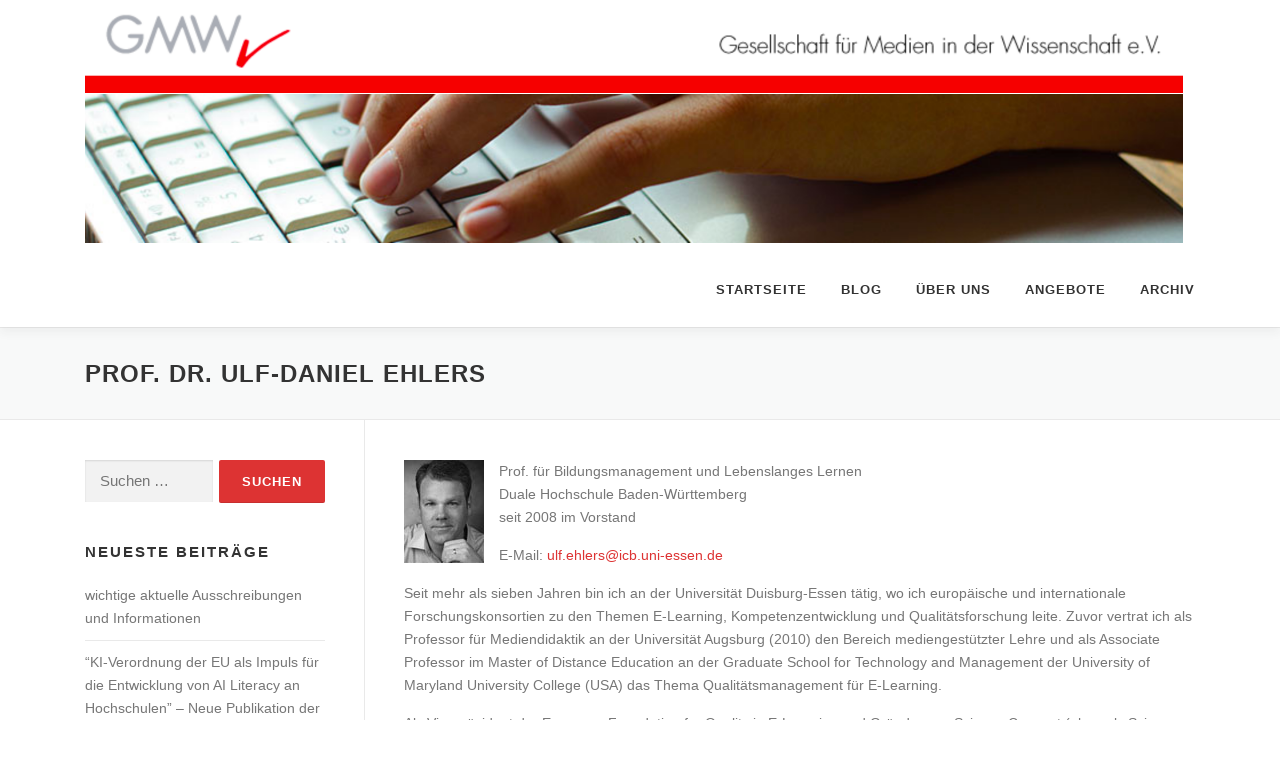

--- FILE ---
content_type: text/html; charset=UTF-8
request_url: https://www.gmw-online.de/about/vorstand/dr-ulf-daniel-ehlers-pd/
body_size: 55672
content:
<!DOCTYPE html>
<html lang="de">
<head>
<meta charset="UTF-8">
<meta name="viewport" content="width=device-width, initial-scale=1">
<link rel="profile" href="http://gmpg.org/xfn/11">
<title>Prof. Dr. Ulf-Daniel Ehlers &#8211; Gesellschaft für Medien in der Wissenschaft</title>
<meta name='robots' content='max-image-preview:large' />
	<style>img:is([sizes="auto" i], [sizes^="auto," i]) { contain-intrinsic-size: 3000px 1500px }</style>
	<link rel="alternate" type="application/rss+xml" title="Gesellschaft für Medien in der Wissenschaft &raquo; Feed" href="https://www.gmw-online.de/feed/" />
<link rel="alternate" type="application/rss+xml" title="Gesellschaft für Medien in der Wissenschaft &raquo; Kommentar-Feed" href="https://www.gmw-online.de/comments/feed/" />
<link rel="alternate" type="application/rss+xml" title="Gesellschaft für Medien in der Wissenschaft &raquo; Prof. Dr. Ulf-Daniel Ehlers-Kommentar-Feed" href="https://www.gmw-online.de/about/vorstand/dr-ulf-daniel-ehlers-pd/feed/" />
<script type="text/javascript">
/* <![CDATA[ */
window._wpemojiSettings = {"baseUrl":"https:\/\/s.w.org\/images\/core\/emoji\/15.0.3\/72x72\/","ext":".png","svgUrl":"https:\/\/s.w.org\/images\/core\/emoji\/15.0.3\/svg\/","svgExt":".svg","source":{"concatemoji":"https:\/\/www.gmw-online.de\/wp-includes\/js\/wp-emoji-release.min.js?ver=6.7.4"}};
/*! This file is auto-generated */
!function(i,n){var o,s,e;function c(e){try{var t={supportTests:e,timestamp:(new Date).valueOf()};sessionStorage.setItem(o,JSON.stringify(t))}catch(e){}}function p(e,t,n){e.clearRect(0,0,e.canvas.width,e.canvas.height),e.fillText(t,0,0);var t=new Uint32Array(e.getImageData(0,0,e.canvas.width,e.canvas.height).data),r=(e.clearRect(0,0,e.canvas.width,e.canvas.height),e.fillText(n,0,0),new Uint32Array(e.getImageData(0,0,e.canvas.width,e.canvas.height).data));return t.every(function(e,t){return e===r[t]})}function u(e,t,n){switch(t){case"flag":return n(e,"\ud83c\udff3\ufe0f\u200d\u26a7\ufe0f","\ud83c\udff3\ufe0f\u200b\u26a7\ufe0f")?!1:!n(e,"\ud83c\uddfa\ud83c\uddf3","\ud83c\uddfa\u200b\ud83c\uddf3")&&!n(e,"\ud83c\udff4\udb40\udc67\udb40\udc62\udb40\udc65\udb40\udc6e\udb40\udc67\udb40\udc7f","\ud83c\udff4\u200b\udb40\udc67\u200b\udb40\udc62\u200b\udb40\udc65\u200b\udb40\udc6e\u200b\udb40\udc67\u200b\udb40\udc7f");case"emoji":return!n(e,"\ud83d\udc26\u200d\u2b1b","\ud83d\udc26\u200b\u2b1b")}return!1}function f(e,t,n){var r="undefined"!=typeof WorkerGlobalScope&&self instanceof WorkerGlobalScope?new OffscreenCanvas(300,150):i.createElement("canvas"),a=r.getContext("2d",{willReadFrequently:!0}),o=(a.textBaseline="top",a.font="600 32px Arial",{});return e.forEach(function(e){o[e]=t(a,e,n)}),o}function t(e){var t=i.createElement("script");t.src=e,t.defer=!0,i.head.appendChild(t)}"undefined"!=typeof Promise&&(o="wpEmojiSettingsSupports",s=["flag","emoji"],n.supports={everything:!0,everythingExceptFlag:!0},e=new Promise(function(e){i.addEventListener("DOMContentLoaded",e,{once:!0})}),new Promise(function(t){var n=function(){try{var e=JSON.parse(sessionStorage.getItem(o));if("object"==typeof e&&"number"==typeof e.timestamp&&(new Date).valueOf()<e.timestamp+604800&&"object"==typeof e.supportTests)return e.supportTests}catch(e){}return null}();if(!n){if("undefined"!=typeof Worker&&"undefined"!=typeof OffscreenCanvas&&"undefined"!=typeof URL&&URL.createObjectURL&&"undefined"!=typeof Blob)try{var e="postMessage("+f.toString()+"("+[JSON.stringify(s),u.toString(),p.toString()].join(",")+"));",r=new Blob([e],{type:"text/javascript"}),a=new Worker(URL.createObjectURL(r),{name:"wpTestEmojiSupports"});return void(a.onmessage=function(e){c(n=e.data),a.terminate(),t(n)})}catch(e){}c(n=f(s,u,p))}t(n)}).then(function(e){for(var t in e)n.supports[t]=e[t],n.supports.everything=n.supports.everything&&n.supports[t],"flag"!==t&&(n.supports.everythingExceptFlag=n.supports.everythingExceptFlag&&n.supports[t]);n.supports.everythingExceptFlag=n.supports.everythingExceptFlag&&!n.supports.flag,n.DOMReady=!1,n.readyCallback=function(){n.DOMReady=!0}}).then(function(){return e}).then(function(){var e;n.supports.everything||(n.readyCallback(),(e=n.source||{}).concatemoji?t(e.concatemoji):e.wpemoji&&e.twemoji&&(t(e.twemoji),t(e.wpemoji)))}))}((window,document),window._wpemojiSettings);
/* ]]> */
</script>
<link rel='stylesheet' id='formidable-css' href='https://www.gmw-online.de/wp-content/plugins/formidable/css/formidableforms.css?ver=511856' type='text/css' media='all' />
<style id='wp-emoji-styles-inline-css' type='text/css'>

	img.wp-smiley, img.emoji {
		display: inline !important;
		border: none !important;
		box-shadow: none !important;
		height: 1em !important;
		width: 1em !important;
		margin: 0 0.07em !important;
		vertical-align: -0.1em !important;
		background: none !important;
		padding: 0 !important;
	}
</style>
<link rel='stylesheet' id='wp-block-library-css' href='https://www.gmw-online.de/wp-includes/css/dist/block-library/style.min.css?ver=6.7.4' type='text/css' media='all' />
<link rel='stylesheet' id='civist_blocks_style-css' href='https://www.gmw-online.de/wp-content/plugins/civist/civist-wordpress-blocks-embed.css?ver=d0e41a838e05827a1111' type='text/css' media='all' />
<style id='classic-theme-styles-inline-css' type='text/css'>
/*! This file is auto-generated */
.wp-block-button__link{color:#fff;background-color:#32373c;border-radius:9999px;box-shadow:none;text-decoration:none;padding:calc(.667em + 2px) calc(1.333em + 2px);font-size:1.125em}.wp-block-file__button{background:#32373c;color:#fff;text-decoration:none}
</style>
<style id='global-styles-inline-css' type='text/css'>
:root{--wp--preset--aspect-ratio--square: 1;--wp--preset--aspect-ratio--4-3: 4/3;--wp--preset--aspect-ratio--3-4: 3/4;--wp--preset--aspect-ratio--3-2: 3/2;--wp--preset--aspect-ratio--2-3: 2/3;--wp--preset--aspect-ratio--16-9: 16/9;--wp--preset--aspect-ratio--9-16: 9/16;--wp--preset--color--black: #000000;--wp--preset--color--cyan-bluish-gray: #abb8c3;--wp--preset--color--white: #ffffff;--wp--preset--color--pale-pink: #f78da7;--wp--preset--color--vivid-red: #cf2e2e;--wp--preset--color--luminous-vivid-orange: #ff6900;--wp--preset--color--luminous-vivid-amber: #fcb900;--wp--preset--color--light-green-cyan: #7bdcb5;--wp--preset--color--vivid-green-cyan: #00d084;--wp--preset--color--pale-cyan-blue: #8ed1fc;--wp--preset--color--vivid-cyan-blue: #0693e3;--wp--preset--color--vivid-purple: #9b51e0;--wp--preset--gradient--vivid-cyan-blue-to-vivid-purple: linear-gradient(135deg,rgba(6,147,227,1) 0%,rgb(155,81,224) 100%);--wp--preset--gradient--light-green-cyan-to-vivid-green-cyan: linear-gradient(135deg,rgb(122,220,180) 0%,rgb(0,208,130) 100%);--wp--preset--gradient--luminous-vivid-amber-to-luminous-vivid-orange: linear-gradient(135deg,rgba(252,185,0,1) 0%,rgba(255,105,0,1) 100%);--wp--preset--gradient--luminous-vivid-orange-to-vivid-red: linear-gradient(135deg,rgba(255,105,0,1) 0%,rgb(207,46,46) 100%);--wp--preset--gradient--very-light-gray-to-cyan-bluish-gray: linear-gradient(135deg,rgb(238,238,238) 0%,rgb(169,184,195) 100%);--wp--preset--gradient--cool-to-warm-spectrum: linear-gradient(135deg,rgb(74,234,220) 0%,rgb(151,120,209) 20%,rgb(207,42,186) 40%,rgb(238,44,130) 60%,rgb(251,105,98) 80%,rgb(254,248,76) 100%);--wp--preset--gradient--blush-light-purple: linear-gradient(135deg,rgb(255,206,236) 0%,rgb(152,150,240) 100%);--wp--preset--gradient--blush-bordeaux: linear-gradient(135deg,rgb(254,205,165) 0%,rgb(254,45,45) 50%,rgb(107,0,62) 100%);--wp--preset--gradient--luminous-dusk: linear-gradient(135deg,rgb(255,203,112) 0%,rgb(199,81,192) 50%,rgb(65,88,208) 100%);--wp--preset--gradient--pale-ocean: linear-gradient(135deg,rgb(255,245,203) 0%,rgb(182,227,212) 50%,rgb(51,167,181) 100%);--wp--preset--gradient--electric-grass: linear-gradient(135deg,rgb(202,248,128) 0%,rgb(113,206,126) 100%);--wp--preset--gradient--midnight: linear-gradient(135deg,rgb(2,3,129) 0%,rgb(40,116,252) 100%);--wp--preset--font-size--small: 13px;--wp--preset--font-size--medium: 20px;--wp--preset--font-size--large: 36px;--wp--preset--font-size--x-large: 42px;--wp--preset--spacing--20: 0.44rem;--wp--preset--spacing--30: 0.67rem;--wp--preset--spacing--40: 1rem;--wp--preset--spacing--50: 1.5rem;--wp--preset--spacing--60: 2.25rem;--wp--preset--spacing--70: 3.38rem;--wp--preset--spacing--80: 5.06rem;--wp--preset--shadow--natural: 6px 6px 9px rgba(0, 0, 0, 0.2);--wp--preset--shadow--deep: 12px 12px 50px rgba(0, 0, 0, 0.4);--wp--preset--shadow--sharp: 6px 6px 0px rgba(0, 0, 0, 0.2);--wp--preset--shadow--outlined: 6px 6px 0px -3px rgba(255, 255, 255, 1), 6px 6px rgba(0, 0, 0, 1);--wp--preset--shadow--crisp: 6px 6px 0px rgba(0, 0, 0, 1);}:where(.is-layout-flex){gap: 0.5em;}:where(.is-layout-grid){gap: 0.5em;}body .is-layout-flex{display: flex;}.is-layout-flex{flex-wrap: wrap;align-items: center;}.is-layout-flex > :is(*, div){margin: 0;}body .is-layout-grid{display: grid;}.is-layout-grid > :is(*, div){margin: 0;}:where(.wp-block-columns.is-layout-flex){gap: 2em;}:where(.wp-block-columns.is-layout-grid){gap: 2em;}:where(.wp-block-post-template.is-layout-flex){gap: 1.25em;}:where(.wp-block-post-template.is-layout-grid){gap: 1.25em;}.has-black-color{color: var(--wp--preset--color--black) !important;}.has-cyan-bluish-gray-color{color: var(--wp--preset--color--cyan-bluish-gray) !important;}.has-white-color{color: var(--wp--preset--color--white) !important;}.has-pale-pink-color{color: var(--wp--preset--color--pale-pink) !important;}.has-vivid-red-color{color: var(--wp--preset--color--vivid-red) !important;}.has-luminous-vivid-orange-color{color: var(--wp--preset--color--luminous-vivid-orange) !important;}.has-luminous-vivid-amber-color{color: var(--wp--preset--color--luminous-vivid-amber) !important;}.has-light-green-cyan-color{color: var(--wp--preset--color--light-green-cyan) !important;}.has-vivid-green-cyan-color{color: var(--wp--preset--color--vivid-green-cyan) !important;}.has-pale-cyan-blue-color{color: var(--wp--preset--color--pale-cyan-blue) !important;}.has-vivid-cyan-blue-color{color: var(--wp--preset--color--vivid-cyan-blue) !important;}.has-vivid-purple-color{color: var(--wp--preset--color--vivid-purple) !important;}.has-black-background-color{background-color: var(--wp--preset--color--black) !important;}.has-cyan-bluish-gray-background-color{background-color: var(--wp--preset--color--cyan-bluish-gray) !important;}.has-white-background-color{background-color: var(--wp--preset--color--white) !important;}.has-pale-pink-background-color{background-color: var(--wp--preset--color--pale-pink) !important;}.has-vivid-red-background-color{background-color: var(--wp--preset--color--vivid-red) !important;}.has-luminous-vivid-orange-background-color{background-color: var(--wp--preset--color--luminous-vivid-orange) !important;}.has-luminous-vivid-amber-background-color{background-color: var(--wp--preset--color--luminous-vivid-amber) !important;}.has-light-green-cyan-background-color{background-color: var(--wp--preset--color--light-green-cyan) !important;}.has-vivid-green-cyan-background-color{background-color: var(--wp--preset--color--vivid-green-cyan) !important;}.has-pale-cyan-blue-background-color{background-color: var(--wp--preset--color--pale-cyan-blue) !important;}.has-vivid-cyan-blue-background-color{background-color: var(--wp--preset--color--vivid-cyan-blue) !important;}.has-vivid-purple-background-color{background-color: var(--wp--preset--color--vivid-purple) !important;}.has-black-border-color{border-color: var(--wp--preset--color--black) !important;}.has-cyan-bluish-gray-border-color{border-color: var(--wp--preset--color--cyan-bluish-gray) !important;}.has-white-border-color{border-color: var(--wp--preset--color--white) !important;}.has-pale-pink-border-color{border-color: var(--wp--preset--color--pale-pink) !important;}.has-vivid-red-border-color{border-color: var(--wp--preset--color--vivid-red) !important;}.has-luminous-vivid-orange-border-color{border-color: var(--wp--preset--color--luminous-vivid-orange) !important;}.has-luminous-vivid-amber-border-color{border-color: var(--wp--preset--color--luminous-vivid-amber) !important;}.has-light-green-cyan-border-color{border-color: var(--wp--preset--color--light-green-cyan) !important;}.has-vivid-green-cyan-border-color{border-color: var(--wp--preset--color--vivid-green-cyan) !important;}.has-pale-cyan-blue-border-color{border-color: var(--wp--preset--color--pale-cyan-blue) !important;}.has-vivid-cyan-blue-border-color{border-color: var(--wp--preset--color--vivid-cyan-blue) !important;}.has-vivid-purple-border-color{border-color: var(--wp--preset--color--vivid-purple) !important;}.has-vivid-cyan-blue-to-vivid-purple-gradient-background{background: var(--wp--preset--gradient--vivid-cyan-blue-to-vivid-purple) !important;}.has-light-green-cyan-to-vivid-green-cyan-gradient-background{background: var(--wp--preset--gradient--light-green-cyan-to-vivid-green-cyan) !important;}.has-luminous-vivid-amber-to-luminous-vivid-orange-gradient-background{background: var(--wp--preset--gradient--luminous-vivid-amber-to-luminous-vivid-orange) !important;}.has-luminous-vivid-orange-to-vivid-red-gradient-background{background: var(--wp--preset--gradient--luminous-vivid-orange-to-vivid-red) !important;}.has-very-light-gray-to-cyan-bluish-gray-gradient-background{background: var(--wp--preset--gradient--very-light-gray-to-cyan-bluish-gray) !important;}.has-cool-to-warm-spectrum-gradient-background{background: var(--wp--preset--gradient--cool-to-warm-spectrum) !important;}.has-blush-light-purple-gradient-background{background: var(--wp--preset--gradient--blush-light-purple) !important;}.has-blush-bordeaux-gradient-background{background: var(--wp--preset--gradient--blush-bordeaux) !important;}.has-luminous-dusk-gradient-background{background: var(--wp--preset--gradient--luminous-dusk) !important;}.has-pale-ocean-gradient-background{background: var(--wp--preset--gradient--pale-ocean) !important;}.has-electric-grass-gradient-background{background: var(--wp--preset--gradient--electric-grass) !important;}.has-midnight-gradient-background{background: var(--wp--preset--gradient--midnight) !important;}.has-small-font-size{font-size: var(--wp--preset--font-size--small) !important;}.has-medium-font-size{font-size: var(--wp--preset--font-size--medium) !important;}.has-large-font-size{font-size: var(--wp--preset--font-size--large) !important;}.has-x-large-font-size{font-size: var(--wp--preset--font-size--x-large) !important;}
:where(.wp-block-post-template.is-layout-flex){gap: 1.25em;}:where(.wp-block-post-template.is-layout-grid){gap: 1.25em;}
:where(.wp-block-columns.is-layout-flex){gap: 2em;}:where(.wp-block-columns.is-layout-grid){gap: 2em;}
:root :where(.wp-block-pullquote){font-size: 1.5em;line-height: 1.6;}
</style>
<link rel='stylesheet' id='onepress-animate-css' href='https://www.gmw-online.de/wp-content/themes/onepress/assets/css/animate.min.css?ver=2.2.4' type='text/css' media='all' />
<link rel='stylesheet' id='onepress-fa-css' href='https://www.gmw-online.de/wp-content/themes/onepress/assets/css/font-awesome.min.css?ver=4.7.0' type='text/css' media='all' />
<link rel='stylesheet' id='onepress-bootstrap-css' href='https://www.gmw-online.de/wp-content/themes/onepress/assets/css/bootstrap.min.css?ver=2.2.4' type='text/css' media='all' />
<link rel='stylesheet' id='onepress-style-css' href='https://www.gmw-online.de/wp-content/themes/onepress/style.css?ver=6.7.4' type='text/css' media='all' />
<style id='onepress-style-inline-css' type='text/css'>
#main .video-section section.hero-slideshow-wrapper{background:transparent}.hero-slideshow-wrapper:after{position:absolute;top:0px;left:0px;width:100%;height:100%;background-color:rgba(0,0,0,0.3);display:block;content:""}.body-desktop .parallax-hero .hero-slideshow-wrapper:after{display:none!important}#parallax-hero>.parallax-bg::before{background-color:rgba(0,0,0,0.3);opacity:1}.body-desktop .parallax-hero .hero-slideshow-wrapper:after{display:none!important}a,.screen-reader-text:hover,.screen-reader-text:active,.screen-reader-text:focus,.header-social a,.onepress-menu a:hover,.onepress-menu ul li a:hover,.onepress-menu li.onepress-current-item>a,.onepress-menu ul li.current-menu-item>a,.onepress-menu>li a.menu-actived,.onepress-menu.onepress-menu-mobile li.onepress-current-item>a,.site-footer a,.site-footer .footer-social a:hover,.site-footer .btt a:hover,.highlight,#comments .comment .comment-wrapper .comment-meta .comment-time:hover,#comments .comment .comment-wrapper .comment-meta .comment-reply-link:hover,#comments .comment .comment-wrapper .comment-meta .comment-edit-link:hover,.btn-theme-primary-outline,.sidebar .widget a:hover,.section-services .service-item .service-image i,.counter_item .counter__number,.team-member .member-thumb .member-profile a:hover,.icon-background-default{color:#dd3333}input[type="reset"],input[type="submit"],input[type="submit"],input[type="reset"]:hover,input[type="submit"]:hover,input[type="submit"]:hover .nav-links a:hover,.btn-theme-primary,.btn-theme-primary-outline:hover,.section-testimonials .card-theme-primary,.woocommerce #respond input#submit,.woocommerce a.button,.woocommerce button.button,.woocommerce input.button,.woocommerce button.button.alt,.pirate-forms-submit-button,.pirate-forms-submit-button:hover,input[type="reset"],input[type="submit"],input[type="submit"],.pirate-forms-submit-button,.contact-form div.wpforms-container-full .wpforms-form .wpforms-submit,.contact-form div.wpforms-container-full .wpforms-form .wpforms-submit:hover,.nav-links a:hover,.nav-links a.current,.nav-links .page-numbers:hover,.nav-links .page-numbers.current{background:#dd3333}.btn-theme-primary-outline,.btn-theme-primary-outline:hover,.pricing__item:hover,.section-testimonials .card-theme-primary,.entry-content blockquote{border-color:#dd3333}.site-footer{background-color:#dd3333}.site-footer .footer-connect .follow-heading,.site-footer .footer-social a{color:rgba(255,255,255,0.9)}.site-footer .site-info,.site-footer .btt a{background-color:#dd3333}.site-footer .site-info{color:rgba(255,255,255,0.7)}.site-footer .btt a,.site-footer .site-info a{color:rgba(255,255,255,0.9)}#footer-widgets{color:#ffffff;background-color:#dd3333}#footer-widgets .sidebar .widget a{color:#ffffff}.gallery-carousel .g-item{padding:0px 1px}.gallery-carousel{margin-left:-1px;margin-right:-1px}.gallery-grid .g-item,.gallery-masonry .g-item .inner{padding:1px}.gallery-grid,.gallery-masonry{margin:-1px}.section-cta{background-color:rgba(221,51,51,1)}.section-testimonials{background-color:rgba(221,51,51,1)}.section-contact{background-color:rgba(255,255,255,1)}
</style>
<link rel='stylesheet' id='onepress-gallery-lightgallery-css' href='https://www.gmw-online.de/wp-content/themes/onepress/assets/css/lightgallery.css?ver=6.7.4' type='text/css' media='all' />
<link rel='stylesheet' id='onepress-plus-style-css' href='https://www.gmw-online.de/wp-content/plugins/onepress-plus/onepress-plus.css?ver=2.3.6' type='text/css' media='all' />
<script type="text/javascript" id="jquery-core-js-extra">
/* <![CDATA[ */
var onepress_js_settings = {"onepress_disable_animation":"","onepress_disable_sticky_header":"","onepress_vertical_align_menu":"","hero_animation":"flipInX","hero_speed":"5000","hero_fade":"750","hero_duration":"5000","hero_disable_preload":"","is_home":"","gallery_enable":"1","is_rtl":""};
/* ]]> */
</script>
<script type="text/javascript" src="https://www.gmw-online.de/wp-includes/js/jquery/jquery.min.js?ver=3.7.1" id="jquery-core-js"></script>
<script type="text/javascript" src="https://www.gmw-online.de/wp-includes/js/jquery/jquery-migrate.min.js?ver=3.4.1" id="jquery-migrate-js"></script>
<link rel="https://api.w.org/" href="https://www.gmw-online.de/wp-json/" /><link rel="alternate" title="JSON" type="application/json" href="https://www.gmw-online.de/wp-json/wp/v2/pages/886" /><link rel="EditURI" type="application/rsd+xml" title="RSD" href="https://www.gmw-online.de/xmlrpc.php?rsd" />
<link rel="canonical" href="https://www.gmw-online.de/about/vorstand/dr-ulf-daniel-ehlers-pd/" />
<link rel='shortlink' href='https://www.gmw-online.de/?p=886' />
<link rel="alternate" title="oEmbed (JSON)" type="application/json+oembed" href="https://www.gmw-online.de/wp-json/oembed/1.0/embed?url=https%3A%2F%2Fwww.gmw-online.de%2Fabout%2Fvorstand%2Fdr-ulf-daniel-ehlers-pd%2F" />
<link rel="alternate" title="oEmbed (XML)" type="text/xml+oembed" href="https://www.gmw-online.de/wp-json/oembed/1.0/embed?url=https%3A%2F%2Fwww.gmw-online.de%2Fabout%2Fvorstand%2Fdr-ulf-daniel-ehlers-pd%2F&#038;format=xml" />
<style type="text/css">
.feedzy-rss-link-icon:after {
	content: url("https://www.gmw-online.de/wp-content/plugins/feedzy-rss-feeds/img/external-link.png");
	margin-left: 3px;
}
</style>
		<style type="text/css">.recentcomments a{display:inline !important;padding:0 !important;margin:0 !important;}</style><style type="text/css">.broken_link, a.broken_link {
	text-decoration: line-through;
}</style><link rel="icon" href="https://www.gmw-online.de/wp-content/uploads/2018/09/Bildschirmfoto-2018-09-11-um-21.08.35-150x150.png" sizes="32x32" />
<link rel="icon" href="https://www.gmw-online.de/wp-content/uploads/2018/09/Bildschirmfoto-2018-09-11-um-21.08.35-300x300.png" sizes="192x192" />
<link rel="apple-touch-icon" href="https://www.gmw-online.de/wp-content/uploads/2018/09/Bildschirmfoto-2018-09-11-um-21.08.35-300x300.png" />
<meta name="msapplication-TileImage" content="https://www.gmw-online.de/wp-content/uploads/2018/09/Bildschirmfoto-2018-09-11-um-21.08.35-300x300.png" />
<!-- ## NXS/OG ## --><!-- ## NXSOGTAGS ## --><!-- ## NXS/OG ## -->
<style class="wp-typography-print-styles" type="text/css">
 
  
  
  
  
  
  
 
</style></head>

<body class="page-template-default page page-id-886 page-child parent-pageid-882 wp-custom-logo group-blog site-header-sticky">
<div id="page" class="hfeed site">
	<a class="skip-link screen-reader-text" href="#content">Direkt zum Inhalt</a>
    <div id="header-section" class="h-on-top no-transparent">		<header id="masthead" class="site-header header-contained is-sticky no-scroll no-t h-on-top" role="banner">
			<div class="container">
				<div class="site-branding">
				<div class="site-brand-inner has-logo-img no-desc"><div class="site-logo-div"><a href="https://www.gmw-online.de/" class="custom-logo-link  no-t-logo" rel="home" itemprop="url"><img width="1940" height="440" src="https://www.gmw-online.de/wp-content/uploads/2018/09/logo-gmw.png" class="custom-logo" alt="Gesellschaft für Medien in der Wissenschaft" itemprop="logo" decoding="async" srcset="https://www.gmw-online.de/wp-content/uploads/2018/09/logo-gmw.png 1940w, https://www.gmw-online.de/wp-content/uploads/2018/09/logo-gmw-300x68.png 300w, https://www.gmw-online.de/wp-content/uploads/2018/09/logo-gmw-768x174.png 768w, https://www.gmw-online.de/wp-content/uploads/2018/09/logo-gmw-1024x232.png 1024w" sizes="(max-width: 1940px) 100vw, 1940px" /></a></div></div>				</div>
				<div class="header-right-wrapper">
					<a href="#0" id="nav-toggle">Menü<span></span></a>
					<nav id="site-navigation" class="main-navigation" role="navigation">
						<ul class="onepress-menu">
							<li id="menu-item-6963" class="menu-item menu-item-type-custom menu-item-object-custom menu-item-home menu-item-6963"><a href="http://www.gmw-online.de/">Startseite</a></li>
<li id="menu-item-6964" class="menu-item menu-item-type-taxonomy menu-item-object-category menu-item-6964"><a href="https://www.gmw-online.de/category/blog/">Blog</a></li>
<li id="menu-item-6913" class="menu-item menu-item-type-post_type menu-item-object-page current-page-ancestor menu-item-has-children menu-item-6913"><a href="https://www.gmw-online.de/about/">Über uns</a>
<ul class="sub-menu">
	<li id="menu-item-6969" class="menu-item menu-item-type-post_type menu-item-object-page menu-item-6969"><a href="https://www.gmw-online.de/about/ziele/">Ziele</a></li>
	<li id="menu-item-6970" class="menu-item menu-item-type-post_type menu-item-object-page current-page-ancestor menu-item-6970"><a href="https://www.gmw-online.de/about/vorstand/">Vorstand</a></li>
	<li id="menu-item-6971" class="menu-item menu-item-type-post_type menu-item-object-page menu-item-6971"><a href="https://www.gmw-online.de/publikationen/editorial-board/">Editorial Board</a></li>
	<li id="menu-item-6972" class="menu-item menu-item-type-post_type menu-item-object-page menu-item-6972"><a href="https://www.gmw-online.de/about/fellows/">Ehrenmitglieder und Fellows</a></li>
	<li id="menu-item-6973" class="menu-item menu-item-type-post_type menu-item-object-page menu-item-6973"><a href="https://www.gmw-online.de/about/mitglieder/korporative/">Korporative Mitglieder</a></li>
	<li id="menu-item-7123" class="menu-item menu-item-type-post_type menu-item-object-post menu-item-7123"><a href="https://www.gmw-online.de/2012/04/gmw-in-der-presse/">GMW in der Presse</a></li>
	<li id="menu-item-7036" class="menu-item menu-item-type-post_type menu-item-object-page menu-item-7036"><a href="https://www.gmw-online.de/ueber-die-gmw-hinaus/">Über die GMW hinaus…</a></li>
</ul>
</li>
<li id="menu-item-6967" class="menu-item menu-item-type-post_type menu-item-object-page menu-item-has-children menu-item-6967"><a href="https://www.gmw-online.de/angebote/">Angebote</a>
<ul class="sub-menu">
	<li id="menu-item-6974" class="menu-item menu-item-type-post_type menu-item-object-page menu-item-6974"><a href="https://www.gmw-online.de/veranstaltungen/">Veranstaltungen</a></li>
	<li id="menu-item-6976" class="menu-item menu-item-type-post_type menu-item-object-page menu-item-6976"><a href="https://www.gmw-online.de/publikationen/">Publikationen</a></li>
	<li id="menu-item-7023" class="menu-item menu-item-type-post_type menu-item-object-page menu-item-7023"><a href="https://www.gmw-online.de/nachwuchsforderung/">Nachwuchsförderung</a></li>
	<li id="menu-item-7022" class="menu-item menu-item-type-taxonomy menu-item-object-category menu-item-7022"><a href="https://www.gmw-online.de/category/stellenangebote/">Stellenangebote</a></li>
</ul>
</li>
<li id="menu-item-6968" class="menu-item menu-item-type-post_type menu-item-object-page menu-item-6968"><a href="https://www.gmw-online.de/archive/">Archiv</a></li>
						</ul>
					</nav>
					<!-- #site-navigation -->
				</div>
			</div>
		</header><!-- #masthead -->
		</div>					<div class="page-header">
				<div class="container">
					<h1 class="entry-title">Prof. Dr. Ulf-Daniel Ehlers</h1>				</div>
			</div>
					<div id="content" class="site-content">
        		<div id="content-inside" class="container left-sidebar">
			<div id="primary" class="content-area">
				<main id="main" class="site-main" role="main">

					
						
<article id="post-886" class="post-886 page type-page status-publish hentry category-blog">
	<header class="entry-header">
			</header><!-- .entry-header -->

	<div class="entry-content">
		<p><img decoding="async" class="alignleft" style="margin-right: 15px;" title="ehlers08" src="http://www.gmw-online.de/wp-content/uploads/2011/06/ehlers08.jpg" alt="" width="80" height="103" />Prof. für Bildungsmanagement und Lebenslanges Lernen<br />
Duale Hochschule Baden-Württemberg<br />
seit 2008 im Vorstand</p>
<p>E-Mail: <a href="mailto:ulf.ehlers@icb.uni-essen.de">ulf.ehlers@icb.uni-essen.de</a></p>
<p>Seit mehr als sieben Jahren bin ich an der Universität Duisburg-Essen tätig, wo ich europäische und internationale Forschungskonsortien zu den Themen E-Learning, Kompetenzentwicklung und Qualitätsforschung leite. Zuvor vertrat ich als Professor für Mediendidaktik an der Universität Augsburg (2010) den Bereich mediengestützter Lehre und als Associate Professor im Master of Distance Education an der Graduate School for Technology and Management der University of Maryland University College (USA) das Thema Qualitätsmanagement für E-Learning.</p>
<p>Als Vizepräsident der European Foundation for Quality in E-Learning und Gründer von Science Connect (ehemals Science without Borders), einem internationalen Netzwerk von Wissenschaftlern (www.without-borders.org) möchte ich als Vorsitzender der GMW vor allen auch internationale Bündnisse schmieden, die es uns ermöglichen als deutschsprachige Fachgesellschaft Impulse in die internationale und europäische Debatte zu senden und von dort aufzunehmen.</p>
<p>Nach dem Studium der Sozialwissenschaften, Anglistik und Pädagogik habe ich mit dem Modell lernerorientierter Qualität an der Fakultät für Pädagogik an der Universität Bielefeld promoviert und wurde an der Universität Duisburg-Essen habilitiert. Seitdem bin ich auf Qualitäts- und Kompetenzforschung im E-Learning spezialisiert. Ich forsche vor allem in internationalen Projekten und lehre an mehreren deutschen und europäischen Universitäten. Zusätzlich zum wissenschaftlichen Umfeld hat mich der Medienbereich auch als Consultant und Media Entrepreneur interessiert, indem ich versuche Lernenden und Organisationen zu helfen sich im lebenslangen Lernprozess oder als lernende Organisationen zu positionieren und kontinuierlich weiter zu entwickeln.</p>
<p>Als social entrepreneur mit Science Connect ist es zudem meine Überzeugung, dass WissenschaftlerInnen die Verantwortung haben, sich in internationalen Kooperationen zur Lösung drängender Probleme einzubringen. Daher unterstütze ich internationale Regierungs- und Nichtregierungsorganisationen als Berater, um innovative Lern- und Entwicklungsprozesse zu unterstützen. Als Mitglied verschiedener internationaler Advisory Boards unterstütze ich Organisationen in meinem Lehr- und Forschungsumfeld, bin Mitherausgeber der eLearning Papers und Autor bzw. Herausgeber mehrerer wissenschaftlicher Bücher und zahlreicher Artikel in nationalen und internationalen Journals. Meine Forschungs- und Lehrgebiete vertrete ich auf internationalen Konferenzen und unterstütze seit mehreren Jahren aktiv die GMW.</p>
<p><a href="http://www.ulf-ehlers.de" target="_blank" rel="noopener">www.ulf-ehlers.de</a><br />
<a href="https://www.qualityfoundation.org/">European Foundation for Quality in E-Learning</a></p>
			</div><!-- .entry-content -->
</article><!-- #post-## -->


						
<div id="comments" class="comments-area">

	
	
	
		<div id="respond" class="comment-respond">
		<h3 id="reply-title" class="comment-reply-title">Schreibe einen Kommentar <small><a rel="nofollow" id="cancel-comment-reply-link" href="/about/vorstand/dr-ulf-daniel-ehlers-pd/#respond" style="display:none;">Antwort abbrechen</a></small></h3><p class="must-log-in">Du musst <a href="https://www.gmw-online.de/wp-login.php?redirect_to=https%3A%2F%2Fwww.gmw-online.de%2Fabout%2Fvorstand%2Fdr-ulf-daniel-ehlers-pd%2F">angemeldet</a> sein, um einen Kommentar abzugeben.</p>	</div><!-- #respond -->
	
</div><!-- #comments -->

					
				</main><!-- #main -->
			</div><!-- #primary -->

                            
<div id="secondary" class="widget-area sidebar" role="complementary">
	<aside id="search-6" class="widget widget_search"><form role="search" method="get" class="search-form" action="https://www.gmw-online.de/">
				<label>
					<span class="screen-reader-text">Suche nach:</span>
					<input type="search" class="search-field" placeholder="Suchen …" value="" name="s" />
				</label>
				<input type="submit" class="search-submit" value="Suchen" />
			</form></aside>
		<aside id="recent-posts-5" class="widget widget_recent_entries">
		<h2 class="widget-title">Neueste Beiträge</h2>
		<ul>
											<li>
					<a href="https://www.gmw-online.de/2026/01/wichtige-aktuelle-ausschreibungen-und-informationen/">wichtige aktuelle Ausschreibungen und Informationen</a>
									</li>
											<li>
					<a href="https://www.gmw-online.de/2025/12/ki-verordnung-der-eu-als-impuls-fuer-die-entwicklung-von-ai-literacy-an-hochschulen-neue-publikation-der-ag-digitale-medien-und-hochschuldidaktik/">&#8220;KI-Verordnung der EU als Impuls für die Entwicklung von AI Literacy an Hochschulen&#8221; &#8211; Neue Publikation der AG Digitale Medien und Hochschuldidaktik</a>
									</li>
											<li>
					<a href="https://www.gmw-online.de/2025/11/gmw-open-space-2025/">GMW OPEN SPACE 2025</a>
									</li>
											<li>
					<a href="https://www.gmw-online.de/2025/11/handy-und-social-media-gesellschaft-fuer-medien-in-der-wissenschaft-gmw-spricht-sich-gegen-pauschale-verbote-aus-pressemitteilung-vom-31-10-2025/">Handy und Social Media. Gesellschaft für Medien in der Wissenschaft (GMW) spricht sich gegen pauschale Verbote aus. Pressemitteilung vom 31.10.2025</a>
									</li>
											<li>
					<a href="https://www.gmw-online.de/2025/10/beitraege-fuer-einen-gmw-herausgeberband-zur-hochschulentwicklung-gesucht/">Beiträge für einen GMW-Herausgeberband zur Hochschulentwicklung gesucht</a>
									</li>
					</ul>

		</aside><aside id="recent-comments-3" class="widget widget_recent_comments"><h2 class="widget-title">Neueste Kommentare</h2><ul id="recentcomments"><li class="recentcomments"><span class="comment-author-link">Jörg Hafer</span> bei <a href="https://www.gmw-online.de/about/vorstand/comment-page-1/#comment-2246">Vorstand</a></li><li class="recentcomments"><span class="comment-author-link">Bernd Walser</span> bei <a href="https://www.gmw-online.de/about/vorstand/comment-page-1/#comment-2236">Vorstand</a></li><li class="recentcomments"><span class="comment-author-link"><a href="https://zli.phwien.ac.at/cfp-zum-gmw-buchprojekt-2018-vom-e-learning-zur-digitalisierung-mythen-realitaeten-perspektiven/" class="url" rel="ugc external nofollow">&raquo; CfP zum GMW-Buchprojekt 2018: Vom E-Learning zur Digitalisierung &#8211; Mythen, Realitäten, Perspektiven</a></span> bei <a href="https://www.gmw-online.de/2018/05/buchprojekt-2018-vom-e-learning-zur-digitalisierung-mythen-realitaeten-perspektiven/comment-page-1/#comment-1582">Buchprojekt 2018: Vom E-Learning zur Digitalisierung – Mythen, Realitäten, Perspektiven</a></li><li class="recentcomments"><span class="comment-author-link"><a href="https://unidigital.blog/2020/10/11/hybride-lehrszenarien-gestalten/" class="url" rel="ugc external nofollow">Hybride Lehrszenarien gestalten - UniDigital</a></span> bei <a href="https://www.gmw-online.de/2020/10/hybride-lehrszenarien-gestalten/comment-page-1/#comment-1378">Hybride Lehrszenarien gestalten</a></li><li class="recentcomments"><span class="comment-author-link"><a href="http://vortrag.drdeimann.de/uncategorized/covid-19-als-katalysator-fuer-digitale-bildung/" class="url" rel="ugc external nofollow">Covid-19 als Katalysator für digitale Bildung?! &#8211; Vorträge &#8211; Dr. Deimann</a></span> bei <a href="https://www.gmw-online.de/2020/08/hochschulehre-post-corona-ist-digital-the-new-normal/comment-page-1/#comment-1348">Hochschulehre post Corona – Ist digital «the new normal»?</a></li></ul></aside><aside id="archives-4" class="widget widget_archive"><h2 class="widget-title">Archiv</h2>		<label class="screen-reader-text" for="archives-dropdown-4">Archiv</label>
		<select id="archives-dropdown-4" name="archive-dropdown">
			
			<option value="">Monat auswählen</option>
				<option value='https://www.gmw-online.de/2026/01/'> Januar 2026 </option>
	<option value='https://www.gmw-online.de/2025/12/'> Dezember 2025 </option>
	<option value='https://www.gmw-online.de/2025/11/'> November 2025 </option>
	<option value='https://www.gmw-online.de/2025/10/'> Oktober 2025 </option>
	<option value='https://www.gmw-online.de/2025/09/'> September 2025 </option>
	<option value='https://www.gmw-online.de/2025/08/'> August 2025 </option>
	<option value='https://www.gmw-online.de/2025/07/'> Juli 2025 </option>
	<option value='https://www.gmw-online.de/2025/06/'> Juni 2025 </option>
	<option value='https://www.gmw-online.de/2025/05/'> Mai 2025 </option>
	<option value='https://www.gmw-online.de/2025/04/'> April 2025 </option>
	<option value='https://www.gmw-online.de/2025/03/'> März 2025 </option>
	<option value='https://www.gmw-online.de/2025/02/'> Februar 2025 </option>
	<option value='https://www.gmw-online.de/2025/01/'> Januar 2025 </option>
	<option value='https://www.gmw-online.de/2024/12/'> Dezember 2024 </option>
	<option value='https://www.gmw-online.de/2024/11/'> November 2024 </option>
	<option value='https://www.gmw-online.de/2024/10/'> Oktober 2024 </option>
	<option value='https://www.gmw-online.de/2024/09/'> September 2024 </option>
	<option value='https://www.gmw-online.de/2024/07/'> Juli 2024 </option>
	<option value='https://www.gmw-online.de/2024/06/'> Juni 2024 </option>
	<option value='https://www.gmw-online.de/2024/05/'> Mai 2024 </option>
	<option value='https://www.gmw-online.de/2024/04/'> April 2024 </option>
	<option value='https://www.gmw-online.de/2024/02/'> Februar 2024 </option>
	<option value='https://www.gmw-online.de/2024/01/'> Januar 2024 </option>
	<option value='https://www.gmw-online.de/2023/12/'> Dezember 2023 </option>
	<option value='https://www.gmw-online.de/2023/11/'> November 2023 </option>
	<option value='https://www.gmw-online.de/2023/10/'> Oktober 2023 </option>
	<option value='https://www.gmw-online.de/2023/09/'> September 2023 </option>
	<option value='https://www.gmw-online.de/2023/08/'> August 2023 </option>
	<option value='https://www.gmw-online.de/2023/07/'> Juli 2023 </option>
	<option value='https://www.gmw-online.de/2023/06/'> Juni 2023 </option>
	<option value='https://www.gmw-online.de/2023/05/'> Mai 2023 </option>
	<option value='https://www.gmw-online.de/2023/04/'> April 2023 </option>
	<option value='https://www.gmw-online.de/2023/03/'> März 2023 </option>
	<option value='https://www.gmw-online.de/2023/02/'> Februar 2023 </option>
	<option value='https://www.gmw-online.de/2022/12/'> Dezember 2022 </option>
	<option value='https://www.gmw-online.de/2022/11/'> November 2022 </option>
	<option value='https://www.gmw-online.de/2022/10/'> Oktober 2022 </option>
	<option value='https://www.gmw-online.de/2022/09/'> September 2022 </option>
	<option value='https://www.gmw-online.de/2022/08/'> August 2022 </option>
	<option value='https://www.gmw-online.de/2022/07/'> Juli 2022 </option>
	<option value='https://www.gmw-online.de/2022/06/'> Juni 2022 </option>
	<option value='https://www.gmw-online.de/2022/05/'> Mai 2022 </option>
	<option value='https://www.gmw-online.de/2022/04/'> April 2022 </option>
	<option value='https://www.gmw-online.de/2022/03/'> März 2022 </option>
	<option value='https://www.gmw-online.de/2022/02/'> Februar 2022 </option>
	<option value='https://www.gmw-online.de/2022/01/'> Januar 2022 </option>
	<option value='https://www.gmw-online.de/2021/12/'> Dezember 2021 </option>
	<option value='https://www.gmw-online.de/2021/11/'> November 2021 </option>
	<option value='https://www.gmw-online.de/2021/10/'> Oktober 2021 </option>
	<option value='https://www.gmw-online.de/2021/09/'> September 2021 </option>
	<option value='https://www.gmw-online.de/2021/08/'> August 2021 </option>
	<option value='https://www.gmw-online.de/2021/07/'> Juli 2021 </option>
	<option value='https://www.gmw-online.de/2021/05/'> Mai 2021 </option>
	<option value='https://www.gmw-online.de/2021/04/'> April 2021 </option>
	<option value='https://www.gmw-online.de/2021/02/'> Februar 2021 </option>
	<option value='https://www.gmw-online.de/2020/12/'> Dezember 2020 </option>
	<option value='https://www.gmw-online.de/2020/11/'> November 2020 </option>
	<option value='https://www.gmw-online.de/2020/10/'> Oktober 2020 </option>
	<option value='https://www.gmw-online.de/2020/09/'> September 2020 </option>
	<option value='https://www.gmw-online.de/2020/08/'> August 2020 </option>
	<option value='https://www.gmw-online.de/2020/07/'> Juli 2020 </option>
	<option value='https://www.gmw-online.de/2020/06/'> Juni 2020 </option>
	<option value='https://www.gmw-online.de/2020/04/'> April 2020 </option>
	<option value='https://www.gmw-online.de/2020/03/'> März 2020 </option>
	<option value='https://www.gmw-online.de/2020/02/'> Februar 2020 </option>
	<option value='https://www.gmw-online.de/2020/01/'> Januar 2020 </option>
	<option value='https://www.gmw-online.de/2019/12/'> Dezember 2019 </option>
	<option value='https://www.gmw-online.de/2019/11/'> November 2019 </option>
	<option value='https://www.gmw-online.de/2019/10/'> Oktober 2019 </option>
	<option value='https://www.gmw-online.de/2019/09/'> September 2019 </option>
	<option value='https://www.gmw-online.de/2019/07/'> Juli 2019 </option>
	<option value='https://www.gmw-online.de/2019/06/'> Juni 2019 </option>
	<option value='https://www.gmw-online.de/2019/05/'> Mai 2019 </option>
	<option value='https://www.gmw-online.de/2019/03/'> März 2019 </option>
	<option value='https://www.gmw-online.de/2019/02/'> Februar 2019 </option>
	<option value='https://www.gmw-online.de/2018/12/'> Dezember 2018 </option>
	<option value='https://www.gmw-online.de/2018/11/'> November 2018 </option>
	<option value='https://www.gmw-online.de/2018/10/'> Oktober 2018 </option>
	<option value='https://www.gmw-online.de/2018/09/'> September 2018 </option>
	<option value='https://www.gmw-online.de/2018/08/'> August 2018 </option>
	<option value='https://www.gmw-online.de/2018/07/'> Juli 2018 </option>
	<option value='https://www.gmw-online.de/2018/06/'> Juni 2018 </option>
	<option value='https://www.gmw-online.de/2018/05/'> Mai 2018 </option>
	<option value='https://www.gmw-online.de/2018/03/'> März 2018 </option>
	<option value='https://www.gmw-online.de/2018/02/'> Februar 2018 </option>
	<option value='https://www.gmw-online.de/2017/12/'> Dezember 2017 </option>
	<option value='https://www.gmw-online.de/2017/11/'> November 2017 </option>
	<option value='https://www.gmw-online.de/2017/10/'> Oktober 2017 </option>
	<option value='https://www.gmw-online.de/2017/09/'> September 2017 </option>
	<option value='https://www.gmw-online.de/2017/08/'> August 2017 </option>
	<option value='https://www.gmw-online.de/2017/07/'> Juli 2017 </option>
	<option value='https://www.gmw-online.de/2017/06/'> Juni 2017 </option>
	<option value='https://www.gmw-online.de/2017/05/'> Mai 2017 </option>
	<option value='https://www.gmw-online.de/2017/04/'> April 2017 </option>
	<option value='https://www.gmw-online.de/2017/02/'> Februar 2017 </option>
	<option value='https://www.gmw-online.de/2017/01/'> Januar 2017 </option>
	<option value='https://www.gmw-online.de/2016/12/'> Dezember 2016 </option>
	<option value='https://www.gmw-online.de/2016/11/'> November 2016 </option>
	<option value='https://www.gmw-online.de/2016/09/'> September 2016 </option>
	<option value='https://www.gmw-online.de/2016/08/'> August 2016 </option>
	<option value='https://www.gmw-online.de/2016/07/'> Juli 2016 </option>
	<option value='https://www.gmw-online.de/2016/06/'> Juni 2016 </option>
	<option value='https://www.gmw-online.de/2016/05/'> Mai 2016 </option>
	<option value='https://www.gmw-online.de/2016/04/'> April 2016 </option>
	<option value='https://www.gmw-online.de/2016/03/'> März 2016 </option>
	<option value='https://www.gmw-online.de/2016/02/'> Februar 2016 </option>
	<option value='https://www.gmw-online.de/2016/01/'> Januar 2016 </option>
	<option value='https://www.gmw-online.de/2015/12/'> Dezember 2015 </option>
	<option value='https://www.gmw-online.de/2015/11/'> November 2015 </option>
	<option value='https://www.gmw-online.de/2015/10/'> Oktober 2015 </option>
	<option value='https://www.gmw-online.de/2015/09/'> September 2015 </option>
	<option value='https://www.gmw-online.de/2015/08/'> August 2015 </option>
	<option value='https://www.gmw-online.de/2015/07/'> Juli 2015 </option>
	<option value='https://www.gmw-online.de/2015/06/'> Juni 2015 </option>
	<option value='https://www.gmw-online.de/2015/05/'> Mai 2015 </option>
	<option value='https://www.gmw-online.de/2015/04/'> April 2015 </option>
	<option value='https://www.gmw-online.de/2015/03/'> März 2015 </option>
	<option value='https://www.gmw-online.de/2015/02/'> Februar 2015 </option>
	<option value='https://www.gmw-online.de/2015/01/'> Januar 2015 </option>
	<option value='https://www.gmw-online.de/2014/12/'> Dezember 2014 </option>
	<option value='https://www.gmw-online.de/2014/11/'> November 2014 </option>
	<option value='https://www.gmw-online.de/2014/10/'> Oktober 2014 </option>
	<option value='https://www.gmw-online.de/2014/09/'> September 2014 </option>
	<option value='https://www.gmw-online.de/2014/08/'> August 2014 </option>
	<option value='https://www.gmw-online.de/2014/07/'> Juli 2014 </option>
	<option value='https://www.gmw-online.de/2014/06/'> Juni 2014 </option>
	<option value='https://www.gmw-online.de/2014/05/'> Mai 2014 </option>
	<option value='https://www.gmw-online.de/2014/04/'> April 2014 </option>
	<option value='https://www.gmw-online.de/2014/03/'> März 2014 </option>
	<option value='https://www.gmw-online.de/2014/02/'> Februar 2014 </option>
	<option value='https://www.gmw-online.de/2014/01/'> Januar 2014 </option>
	<option value='https://www.gmw-online.de/2013/12/'> Dezember 2013 </option>
	<option value='https://www.gmw-online.de/2013/11/'> November 2013 </option>
	<option value='https://www.gmw-online.de/2013/10/'> Oktober 2013 </option>
	<option value='https://www.gmw-online.de/2013/09/'> September 2013 </option>
	<option value='https://www.gmw-online.de/2013/08/'> August 2013 </option>
	<option value='https://www.gmw-online.de/2013/07/'> Juli 2013 </option>
	<option value='https://www.gmw-online.de/2013/06/'> Juni 2013 </option>
	<option value='https://www.gmw-online.de/2013/05/'> Mai 2013 </option>
	<option value='https://www.gmw-online.de/2013/04/'> April 2013 </option>
	<option value='https://www.gmw-online.de/2013/03/'> März 2013 </option>
	<option value='https://www.gmw-online.de/2013/02/'> Februar 2013 </option>
	<option value='https://www.gmw-online.de/2013/01/'> Januar 2013 </option>
	<option value='https://www.gmw-online.de/2012/12/'> Dezember 2012 </option>
	<option value='https://www.gmw-online.de/2012/11/'> November 2012 </option>
	<option value='https://www.gmw-online.de/2012/10/'> Oktober 2012 </option>
	<option value='https://www.gmw-online.de/2012/09/'> September 2012 </option>
	<option value='https://www.gmw-online.de/2012/08/'> August 2012 </option>
	<option value='https://www.gmw-online.de/2012/07/'> Juli 2012 </option>
	<option value='https://www.gmw-online.de/2012/06/'> Juni 2012 </option>
	<option value='https://www.gmw-online.de/2012/05/'> Mai 2012 </option>
	<option value='https://www.gmw-online.de/2012/04/'> April 2012 </option>
	<option value='https://www.gmw-online.de/2012/03/'> März 2012 </option>
	<option value='https://www.gmw-online.de/2012/02/'> Februar 2012 </option>
	<option value='https://www.gmw-online.de/2012/01/'> Januar 2012 </option>
	<option value='https://www.gmw-online.de/2011/12/'> Dezember 2011 </option>
	<option value='https://www.gmw-online.de/2011/11/'> November 2011 </option>
	<option value='https://www.gmw-online.de/2011/10/'> Oktober 2011 </option>
	<option value='https://www.gmw-online.de/2011/09/'> September 2011 </option>
	<option value='https://www.gmw-online.de/2011/08/'> August 2011 </option>
	<option value='https://www.gmw-online.de/2011/05/'> Mai 2011 </option>
	<option value='https://www.gmw-online.de/2011/04/'> April 2011 </option>
	<option value='https://www.gmw-online.de/2011/03/'> März 2011 </option>
	<option value='https://www.gmw-online.de/2011/02/'> Februar 2011 </option>
	<option value='https://www.gmw-online.de/2011/01/'> Januar 2011 </option>
	<option value='https://www.gmw-online.de/2010/12/'> Dezember 2010 </option>
	<option value='https://www.gmw-online.de/2010/11/'> November 2010 </option>
	<option value='https://www.gmw-online.de/2010/08/'> August 2010 </option>
	<option value='https://www.gmw-online.de/2010/07/'> Juli 2010 </option>
	<option value='https://www.gmw-online.de/2010/06/'> Juni 2010 </option>
	<option value='https://www.gmw-online.de/2010/04/'> April 2010 </option>
	<option value='https://www.gmw-online.de/2009/12/'> Dezember 2009 </option>
	<option value='https://www.gmw-online.de/2009/09/'> September 2009 </option>
	<option value='https://www.gmw-online.de/2009/07/'> Juli 2009 </option>

		</select>

			<script type="text/javascript">
/* <![CDATA[ */

(function() {
	var dropdown = document.getElementById( "archives-dropdown-4" );
	function onSelectChange() {
		if ( dropdown.options[ dropdown.selectedIndex ].value !== '' ) {
			document.location.href = this.options[ this.selectedIndex ].value;
		}
	}
	dropdown.onchange = onSelectChange;
})();

/* ]]> */
</script>
</aside><aside id="categories-3" class="widget widget_categories"><h2 class="widget-title">Kategorien</h2><form action="https://www.gmw-online.de" method="get"><label class="screen-reader-text" for="cat">Kategorien</label><select  name='cat' id='cat' class='postform'>
	<option value='-1'>Kategorie auswählen</option>
	<option class="level-0" value="16">Calls</option>
	<option class="level-0" value="243">e-teaching.org</option>
	<option class="level-0" value="318">Fediverse</option>
	<option class="level-0" value="29">GMW-Blog</option>
	<option class="level-0" value="5">GMW-Jahrestagungen</option>
	<option class="level-0" value="136">GMW-Korporative Mitglieder</option>
	<option class="level-0" value="4">GMW-Mitteilungen</option>
	<option class="level-0" value="24">GMW-Nachwuchsförderung</option>
	<option class="level-0" value="1">ohne Kategorie</option>
	<option class="level-0" value="14">Stellenangebote</option>
	<option class="level-0" value="337">Umfragen</option>
	<option class="level-0" value="17">Veranstaltungshinweise</option>
	<option class="level-0" value="18">Veröffentlichungen</option>
</select>
</form><script type="text/javascript">
/* <![CDATA[ */

(function() {
	var dropdown = document.getElementById( "cat" );
	function onCatChange() {
		if ( dropdown.options[ dropdown.selectedIndex ].value > 0 ) {
			dropdown.parentNode.submit();
		}
	}
	dropdown.onchange = onCatChange;
})();

/* ]]> */
</script>
</aside></div><!-- #secondary -->
            
		</div><!--#content-inside -->
	</div><!-- #content -->

    <footer id="colophon" class="site-footer" role="contentinfo">
        			<div id="footer-widgets" class="footer-widgets section-padding ">
				<div class="container">
					<div class="row">
														<div id="footer-1" class="col-md-6 col-sm-12 footer-column widget-area sidebar" role="complementary">
									<aside id="nav_menu-10" class="footer-widget widget widget_nav_menu"><h2 class="widget-title">Informationen</h2><div class="menu-footer_neu-container"><ul id="menu-footer_neu" class="menu"><li id="menu-item-6919" class="menu-item menu-item-type-post_type menu-item-object-page menu-item-6919"><a href="https://www.gmw-online.de/about/satzung/">Satzung</a></li>
<li id="menu-item-6915" class="menu-item menu-item-type-post_type menu-item-object-page menu-item-6915"><a href="https://www.gmw-online.de/impressum/">Impressum | Disclaimer</a></li>
<li id="menu-item-6918" class="menu-item menu-item-type-post_type menu-item-object-page menu-item-6918"><a href="https://www.gmw-online.de/about/kontakt/">Kontakt</a></li>
<li id="menu-item-7034" class="menu-item menu-item-type-post_type menu-item-object-page menu-item-privacy-policy menu-item-7034"><a rel="privacy-policy" href="https://www.gmw-online.de/datenschutzerklaerung/">Datenschutzerklärung</a></li>
</ul></div></aside>								</div>
																<div id="footer-2" class="col-md-6 col-sm-12 footer-column widget-area sidebar" role="complementary">
																	</div>
													</div>
				</div>
			</div>
						<div class="footer-connect">
			<div class="container">
				<div class="row">
					 <div class="col-md-8 offset-md-2 col-sm-12 offset-md-0">		<div class="footer-social">
			<h5 class="follow-heading">Bleiben Sie auf dem Laufenden</h5><div class="footer-social-icons"><a target="_blank" href="http://www.gmw-online.de/feed/" title="RSS"><i class="fa fa fa-rss"></i></a></div>		</div>
		</div>				</div>
			</div>
		</div>
	
        <div class="site-info">
            <div class="container">
                                    <div class="btt">
                        <a class="back-to-top" href="#page" title="Nach Oben"><i class="fa fa-angle-double-up wow flash" data-wow-duration="2s"></i></a>
                    </div>
                                Copyright &copy; 2026 Gesellschaft für Medien in der Wissenschaft<span class="sep"> &ndash; </span><a href="https://www.famethemes.com/themes/onepress">OnePress</a> theme by FameThemes            </div>
        </div>
        <!-- .site-info -->

    </footer><!-- #colophon -->
    </div><!-- #page -->


<script type="text/javascript" src="https://www.gmw-online.de/wp-includes/js/dist/dom-ready.min.js?ver=f77871ff7694fffea381" id="wp-dom-ready-js"></script>
<script type="text/javascript" id="civist_blocks_embed-js-extra">
/* <![CDATA[ */
var civist_public = {"apiUrl":"https:\/\/api.civist.cloud\/t\/12e39bfc-6ad8-4fcd-8e95-e0533f9a7984\/","version":"7.9.0","contentWidth":"800","widgetSupportedLanguages":["ca","cs","de","en","en-GB","en-US","es","eu","fr","hr","it","lt","nl","nl-NL-x-formal","nb","pl","pt","ro","sk","sv","tr","ko"]};
/* ]]> */
</script>
<script type="text/javascript" src="https://www.gmw-online.de/wp-content/plugins/civist/civist-wordpress-blocks-embed.js?ver=d0e41a838e05827a1111" id="civist_blocks_embed-js"></script>
<script type="text/javascript" src="https://www.gmw-online.de/wp-content/themes/onepress/assets/js/plugins.js?ver=2.2.4" id="onepress-js-plugins-js"></script>
<script type="text/javascript" src="https://www.gmw-online.de/wp-content/themes/onepress/assets/js/bootstrap.min.js?ver=2.2.4" id="onepress-js-bootstrap-js"></script>
<script type="text/javascript" src="https://www.gmw-online.de/wp-content/themes/onepress/assets/js/isotope.pkgd.min.js?ver=2.2.4" id="onepress-gallery-masonry-js"></script>
<script type="text/javascript" src="https://www.gmw-online.de/wp-content/themes/onepress/assets/js/theme.js?ver=2.2.4" id="onepress-theme-js"></script>
<script type="text/javascript" src="https://www.gmw-online.de/wp-includes/js/comment-reply.min.js?ver=6.7.4" id="comment-reply-js" async="async" data-wp-strategy="async"></script>
<script type="text/javascript" src="https://www.gmw-online.de/wp-content/themes/onepress/assets/js/owl.carousel.min.js?ver=6.7.4" id="onepress-gallery-carousel-js"></script>
<script type="text/javascript" src="https://www.gmw-online.de/wp-content/plugins/onepress-plus/assets/js/slider.js?ver=6.7.4" id="onepress-plus-slider-js"></script>
<script type="text/javascript" id="onepress-plus-js-extra">
/* <![CDATA[ */
var OnePress_Plus = {"ajax_url":"https:\/\/www.gmw-online.de\/wp-admin\/admin-ajax.php","browser_warning":" Your browser does not support the video tag. I suggest you upgrade your browser."};
/* ]]> */
</script>
<script type="text/javascript" src="https://www.gmw-online.de/wp-content/plugins/onepress-plus/assets/js/onepress-plus.js?ver=2.3.6" id="onepress-plus-js"></script>

</body>
</html>
